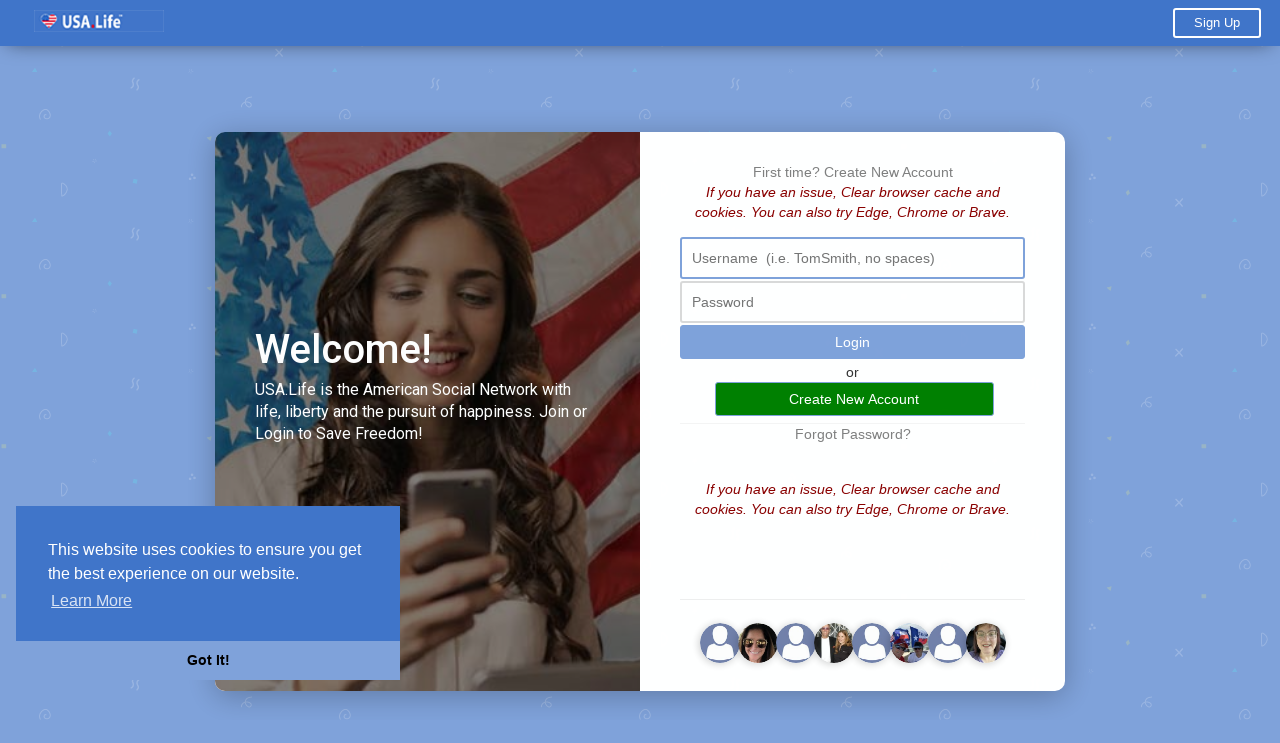

--- FILE ---
content_type: text/css
request_url: https://usa.life/themes/wowonder/stylesheet/welcome.css?version=3.1.3
body_size: 7391
content:
@import url(https://fonts.googleapis.com/css?family=Roboto:300,400,500);#welcomeheader .mdbtn,.login,.user-image,.w100,.wo_r_features{overflow:hidden}*{box-sizing:border-box;outline:0!important}body{overflow-x:hidden}body:before{content:'';display:block;background-image:url("data:image/svg+xml,%3Csvg xmlns='http://www.w3.org/2000/svg' width='300' height='150' viewBox='0 0 1600 800'%3E%3Cpath fill='%23FF7' d='M1102.5 734.8c2.5-1.2 24.8-8.6 25.6-7.5.5.7-3.9 23.8-4.6 24.5C1123.3 752.1 1107.5 739.5 1102.5 734.8zM1226.3 229.1c0-.1-4.9-9.4-7-14.2-.1-.3-.3-1.1-.4-1.6-.1-.4-.3-.7-.6-.9-.3-.2-.6-.1-.8.1l-13.1 12.3c0 0 0 0 0 0-.2.2-.3.5-.4.8 0 .3 0 .7.2 1 .1.1 1.4 2.5 2.1 3.6 2.4 3.7 6.5 12.1 6.5 12.2.2.3.4.5.7.6.3 0 .5-.1.7-.3 0 0 1.8-2.5 2.7-3.6 1.5-1.6 3-3.2 4.6-4.7 1.2-1.2 1.6-1.4 2.1-1.6.5-.3 1.1-.5 2.5-1.9C1226.5 230.4 1226.6 229.6 1226.3 229.1zM33 770.3C33 770.3 33 770.3 33 770.3c0-.7-.5-1.2-1.2-1.2-.1 0-.3 0-.4.1-1.6.2-14.3.1-22.2 0-.3 0-.6.1-.9.4-.2.2-.4.5-.4.9 0 .2 0 4.9.1 5.9l.4 13.6c0 .3.2.6.4.9.2.2.5.3.8.3 0 0 .1 0 .1 0 7.3-.7 14.7-.9 22-.6.3 0 .7-.1.9-.3.2-.2.4-.6.4-.9C32.9 783.3 32.9 776.2 33 770.3z'/%3E%3Cpath fill='%235ff' d='M171.1 383.4c1.3-2.5 14.3-22 15.6-21.6.8.3 11.5 21.2 11.5 22.1C198.1 384.2 177.9 384 171.1 383.4zM596.4 711.8c-.1-.1-6.7-8.2-9.7-12.5-.2-.3-.5-1-.7-1.5-.2-.4-.4-.7-.7-.8-.3-.1-.6 0-.8.3L574 712c0 0 0 0 0 0-.2.2-.2.5-.2.9 0 .3.2.7.4.9.1.1 1.8 2.2 2.8 3.1 3.1 3.1 8.8 10.5 8.9 10.6.2.3.5.4.8.4.3 0 .5-.2.6-.5 0 0 1.2-2.8 2-4.1 1.1-1.9 2.3-3.7 3.5-5.5.9-1.4 1.3-1.7 1.7-2 .5-.4 1-.7 2.1-2.4C596.9 713.1 596.8 712.3 596.4 711.8zM727.5 179.9C727.5 179.9 727.5 179.9 727.5 179.9c.6.2 1.3-.2 1.4-.8 0-.1 0-.2 0-.4.2-1.4 2.8-12.6 4.5-19.5.1-.3 0-.6-.2-.8-.2-.3-.5-.4-.8-.5-.2 0-4.7-1.1-5.7-1.3l-13.4-2.7c-.3-.1-.7 0-.9.2-.2.2-.4.4-.5.6 0 0 0 .1 0 .1-.8 6.5-2.2 13.1-3.9 19.4-.1.3 0 .6.2.9.2.3.5.4.8.5C714.8 176.9 721.7 178.5 727.5 179.9zM728.5 178.1c-.1-.1-.2-.2-.4-.2C728.3 177.9 728.4 178 728.5 178.1z'/%3E%3Cg fill='%23FFF'%3E%3Cpath d='M699.6 472.7c-1.5 0-2.8-.8-3.5-2.3-.8-1.9 0-4.2 1.9-5 3.7-1.6 6.8-4.7 8.4-8.5 1.6-3.8 1.7-8.1.2-11.9-.3-.9-.8-1.8-1.2-2.8-.8-1.7-1.8-3.7-2.3-5.9-.9-4.1-.2-8.6 2-12.8 1.7-3.1 4.1-6.1 7.6-9.1 1.6-1.4 4-1.2 5.3.4 1.4 1.6 1.2 4-.4 5.3-2.8 2.5-4.7 4.7-5.9 7-1.4 2.6-1.9 5.3-1.3 7.6.3 1.4 1 2.8 1.7 4.3.5 1.1 1 2.2 1.5 3.3 2.1 5.6 2 12-.3 17.6-2.3 5.5-6.8 10.1-12.3 12.5C700.6 472.6 700.1 472.7 699.6 472.7zM740.4 421.4c1.5-.2 3 .5 3.8 1.9 1.1 1.8.4 4.2-1.4 5.3-3.7 2.1-6.4 5.6-7.6 9.5-1.2 4-.8 8.4 1.1 12.1.4.9 1 1.7 1.6 2.7 1 1.7 2.2 3.5 3 5.7 1.4 4 1.2 8.7-.6 13.2-1.4 3.4-3.5 6.6-6.8 10.1-1.5 1.6-3.9 1.7-5.5.2-1.6-1.4-1.7-3.9-.2-5.4 2.6-2.8 4.3-5.3 5.3-7.7 1.1-2.8 1.3-5.6.5-7.9-.5-1.3-1.3-2.7-2.2-4.1-.6-1-1.3-2.1-1.9-3.2-2.8-5.4-3.4-11.9-1.7-17.8 1.8-5.9 5.8-11 11.2-14C739.4 421.6 739.9 421.4 740.4 421.4zM261.3 590.9c5.7 6.8 9 15.7 9.4 22.4.5 7.3-2.4 16.4-10.2 20.4-3 1.5-6.7 2.2-11.2 2.2-7.9-.1-12.9-2.9-15.4-8.4-2.1-4.7-2.3-11.4 1.8-15.9 3.2-3.5 7.8-4.1 11.2-1.6 1.2.9 1.5 2.7.6 3.9-.9 1.2-2.7 1.5-3.9.6-1.8-1.3-3.6.6-3.8.8-2.4 2.6-2.1 7-.8 9.9 1.5 3.4 4.7 5 10.4 5.1 3.6 0 6.4-.5 8.6-1.6 4.7-2.4 7.7-8.6 7.2-15-.5-7.3-5.3-18.2-13-23.9-4.2-3.1-8.5-4.1-12.9-3.1-3.1.7-6.2 2.4-9.7 5-6.6 5.1-11.7 11.8-14.2 19-2.7 7.7-2.1 15.8 1.9 23.9.7 1.4.1 3.1-1.3 3.7-1.4.7-3.1.1-3.7-1.3-4.6-9.4-5.4-19.2-2.2-28.2 2.9-8.2 8.6-15.9 16.1-21.6 4.1-3.1 8-5.1 11.8-6 6-1.4 12 0 17.5 4C257.6 586.9 259.6 588.8 261.3 590.9z'/%3E%3Ccircle cx='1013.7' cy='153.9' r='7.1'/%3E%3Ccircle cx='1024.3' cy='132.1' r='7.1'/%3E%3Ccircle cx='1037.3' cy='148.9' r='7.1'/%3E%3Cpath d='M1508.7 297.2c-4.8-5.4-9.7-10.8-14.8-16.2 5.6-5.6 11.1-11.5 15.6-18.2 1.2-1.7.7-4.1-1-5.2-1.7-1.2-4.1-.7-5.2 1-4.2 6.2-9.1 11.6-14.5 16.9-4.8-5-9.7-10-14.7-14.9-1.5-1.5-3.9-1.5-5.3 0-1.5 1.5-1.5 3.9 0 5.3 4.9 4.8 9.7 9.8 14.5 14.8-1.1 1.1-2.3 2.2-3.5 3.2-4.1 3.8-8.4 7.8-12.4 12-1.4 1.5-1.4 3.8 0 5.3 0 0 0 0 0 0 1.5 1.4 3.9 1.4 5.3-.1 3.9-4 8.1-7.9 12.1-11.7 1.2-1.1 2.3-2.2 3.5-3.3 4.9 5.3 9.8 10.6 14.6 15.9.1.1.1.1.2.2 1.4 1.4 3.7 1.5 5.2.2C1510 301.2 1510.1 298.8 1508.7 297.2zM327.6 248.6l-.4-2.6c-1.5-11.1-2.2-23.2-2.3-37 0-5.5 0-11.5.2-18.5 0-.7 0-1.5 0-2.3 0-5 0-11.2 3.9-13.5 2.2-1.3 5.1-1 8.5.9 5.7 3.1 13.2 8.7 17.5 14.9 5.5 7.8 7.3 16.9 5 25.7-3.2 12.3-15 31-30 32.1L327.6 248.6zM332.1 179.2c-.2 0-.3 0-.4.1-.1.1-.7.5-1.1 2.7-.3 1.9-.3 4.2-.3 6.3 0 .8 0 1.7 0 2.4-.2 6.9-.2 12.8-.2 18.3.1 12.5.7 23.5 2 33.7 11-2.7 20.4-18.1 23-27.8 1.9-7.2.4-14.8-4.2-21.3l0 0C347 188.1 340 183 335 180.3 333.6 179.5 332.6 179.2 332.1 179.2zM516.3 60.8c-.1 0-.2 0-.4-.1-2.4-.7-4-.9-6.7-.7-.7 0-1.3-.5-1.4-1.2 0-.7.5-1.3 1.2-1.4 3.1-.2 4.9 0 7.6.8.7.2 1.1.9.9 1.6C517.3 60.4 516.8 60.8 516.3 60.8zM506.1 70.5c-.5 0-1-.3-1.2-.8-.8-2.1-1.2-4.3-1.3-6.6 0-.7.5-1.3 1.2-1.3.7 0 1.3.5 1.3 1.2.1 2 .5 3.9 1.1 5.8.2.7-.1 1.4-.8 1.6C506.4 70.5 506.2 70.5 506.1 70.5zM494.1 64.4c-.4 0-.8-.2-1-.5-.4-.6-.3-1.4.2-1.8 1.8-1.4 3.7-2.6 5.8-3.6.6-.3 1.4 0 1.7.6.3.6 0 1.4-.6 1.7-1.9.9-3.7 2-5.3 3.3C494.7 64.3 494.4 64.4 494.1 64.4zM500.5 55.3c-.5 0-.9-.3-1.2-.7-.5-1-1.2-1.9-2.4-3.4-.3-.4-.7-.9-1.1-1.4-.4-.6-.3-1.4.2-1.8.6-.4 1.4-.3 1.8.2.4.5.8 1 1.1 1.4 1.3 1.6 2.1 2.6 2.7 3.9.3.6 0 1.4-.6 1.7C500.9 55.3 500.7 55.3 500.5 55.3zM506.7 55c-.3 0-.5-.1-.8-.2-.6-.4-.7-1.2-.3-1.8 1.2-1.7 2.3-3.4 3.3-5.2.3-.6 1.1-.9 1.7-.5.6.3.9 1.1.5 1.7-1 1.9-2.2 3.8-3.5 5.6C507.4 54.8 507.1 55 506.7 55zM1029.3 382.8c-.1 0-.2 0-.4-.1-2.4-.7-4-.9-6.7-.7-.7 0-1.3-.5-1.4-1.2 0-.7.5-1.3 1.2-1.4 3.1-.2 4.9 0 7.6.8.7.2 1.1.9.9 1.6C1030.3 382.4 1029.8 382.8 1029.3 382.8zM1019.1 392.5c-.5 0-1-.3-1.2-.8-.8-2.1-1.2-4.3-1.3-6.6 0-.7.5-1.3 1.2-1.3.7 0 1.3.5 1.3 1.2.1 2 .5 3.9 1.1 5.8.2.7-.1 1.4-.8 1.6C1019.4 392.5 1019.2 392.5 1019.1 392.5zM1007.1 386.4c-.4 0-.8-.2-1-.5-.4-.6-.3-1.4.2-1.8 1.8-1.4 3.7-2.6 5.8-3.6.6-.3 1.4 0 1.7.6.3.6 0 1.4-.6 1.7-1.9.9-3.7 2-5.3 3.3C1007.7 386.3 1007.4 386.4 1007.1 386.4zM1013.5 377.3c-.5 0-.9-.3-1.2-.7-.5-1-1.2-1.9-2.4-3.4-.3-.4-.7-.9-1.1-1.4-.4-.6-.3-1.4.2-1.8.6-.4 1.4-.3 1.8.2.4.5.8 1 1.1 1.4 1.3 1.6 2.1 2.6 2.7 3.9.3.6 0 1.4-.6 1.7C1013.9 377.3 1013.7 377.3 1013.5 377.3zM1019.7 377c-.3 0-.5-.1-.8-.2-.6-.4-.7-1.2-.3-1.8 1.2-1.7 2.3-3.4 3.3-5.2.3-.6 1.1-.9 1.7-.5.6.3.9 1.1.5 1.7-1 1.9-2.2 3.8-3.5 5.6C1020.4 376.8 1020.1 377 1019.7 377zM1329.7 573.4c-1.4 0-2.9-.2-4.5-.7-8.4-2.7-16.6-12.7-18.7-20-.4-1.4-.7-2.9-.9-4.4-8.1 3.3-15.5 10.6-15.4 21 0 1.5-1.2 2.7-2.7 2.8 0 0 0 0 0 0-1.5 0-2.7-1.2-2.7-2.7-.1-6.7 2.4-12.9 7-18 3.6-4 8.4-7.1 13.7-8.8.5-6.5 3.1-12.9 7.4-17.4 7-7.4 18.2-8.9 27.3-10.1l.7-.1c1.5-.2 2.9.9 3.1 2.3.2 1.5-.9 2.9-2.3 3.1l-.7.1c-8.6 1.2-18.4 2.5-24 8.4-3 3.2-5 7.7-5.7 12.4 7.9-1 17.7 1.3 24.3 5.7 4.3 2.9 7.1 7.8 7.2 12.7.2 4.3-1.7 8.3-5.2 11.1C1335.2 572.4 1332.6 573.4 1329.7 573.4zM1311 546.7c.1 1.5.4 3 .8 4.4 1.7 5.8 8.7 14.2 15.1 16.3 2.8.9 5.1.5 7.2-1.1 2.7-2.1 3.2-4.8 3.1-6.6-.1-3.2-2-6.4-4.8-8.3C1326.7 547.5 1317.7 545.6 1311 546.7z'/%3E%3C/g%3E%3C/svg%3E");position:fixed;top:0;left:0;right:0;bottom:0;opacity:.2}.w100{width:100%}.ad-placement-header-footer{display:none}#re-send{margin-bottom:0;margin-top:20px}.welcome-container{width:100%;height:100%}.help-block-welcome{color:#777;margin-bottom:5px;font-size:12px}#welcomeheader{width:100%;position:fixed;z-index:99;top:0;box-shadow:-1px 4px 20px -8px rgba(0,0,0,.62)}#welcomeheader .mdbtn{transition:all .2s ease;cursor:pointer;min-width:88px;text-align:center;border-radius:3px;user-select:none;border:2px solid;outline:0;padding:5px 0;height:auto;margin:7.5px 0}#welcomeheader .mdbtn:hover{background-color:rgba(0,0,0,.2)}.absul-right{position:relative}.logo{display:block;margin-top:10px;margin-right:55px}.logo img{max-width:130px}.welcome-search-con{color:#fff;position:relative}.welcome-search-con i{position:absolute;left:10px;top:2px}.login,.welcome-footer,.wrapper{position:relative}.welcome-search{background:rgba(0,0,0,.2);border:0;padding:5px 13px 5px 30px;width:400px;margin-top:-15px;max-width:400px;border-radius:2px;height:32px;transition:background .2s ease-out;outline:0;font-family:Helvetica Neue,HelveticaNeue,Helvetica,Arial,sans-serif}.welcome-footer{padding:10px;float:left}.welcome-footer-right{padding:10px 0 10px 10px;color:#fff;float:right;margin-right:-15px;position:relative}.welcome-footer a{color:#fff}.welcome-footer a:not(.lang){padding-right:10px;text-shadow:none}footer:empty{padding:0}.wrapper{display:-webkit-box;display:-moz-box;display:-ms-flexbox;display:-webkit-flex;display:flex;-webkit-flex-direction:column;flex-direction:column;min-height:calc(100vh - 100px);margin:45px 0 10px}.wrapper:after,.wrapper:before{-webkit-box-flex:1;box-flex:1;-webkit-flex-grow:1;flex-grow:1;content:'';display:block;height:24px}.g-recaptcha{transform:scale(.85);transform-origin:0 0}.login{-webkit-flex-shrink:0;flex-shrink:0;margin:0 auto;width:100%;max-width:850px;background:#fff;box-shadow:0 5px 30px rgba(0,0,0,.25);min-height:450px;border-radius: 10px;}.login form{padding:30px 40px}.login .col-md-6{padding:0;margin-left:50%}.login .col-md-5,.login .col-md-7{padding:0}.login .col-md-7{margin-left:41.66666667%}.login_left_combo_parent{position:absolute;width:50%;float:left;top:0;left:0;bottom:0;right:0;background-color:rgba(0,0,0,.5)}.login_left_combo{display:flex;align-items:center;height:100%;position:absolute;padding:30px 40px;font-family:"Roboto",sans-serif;top:0}.terms,.terms label,.user-image,.users-profiles{position:relative}.login_left_combo h1{margin-top:0;font-weight:500;font-size:40px;margin-bottom:7px}.errors,.success{font-weight:500;font-family:Roboto,sans-serif}.login_left_combo p{font-size:16px;margin-bottom:50px}.forgot_password{text-align:right;margin:-7px 0 35px}.login_signup_combo{margin:20px 0;position:relative}.login_signup_combo .login__{display:flex;align-items:center;justify-content:center}.login_signup_combo .login__ .btn {width: 100%;line-height: 42px;}.login_signup_combo .signup__ {text-align: center;margin: 15px 0 -10px;}.social_btns p{margin-bottom:10px}.social_btns a{text-decoration:none;width:39px;height:39px;margin:0 5px 0 0;border-radius:50%;box-shadow:0 2px 3px rgba(0,0,0,.2);transition:all .2s ease;padding:8px}.errors,.success{padding:0 5px 5px 0;font-size:12px;margin-bottom:10px}.errors{color:red}.success{color:green}.login .title{color:#444;font-size:22px;margin:0 0 17px;font-weight:500;font-family:"Roboto",sans-serif}.typing-element,.wo_r_features ul li{font-family:Roboto,sans-serif}.random_users{margin-top:80px}.random_users hr{border-color:#eee}.users-profiles{padding:0;width:100%;margin:30px auto 0;text-align:center;display:block}.user-image,.user-image img{width:40px;height:40px;border-radius:50%}.user-image{display:inline-block;margin:-7px -3px;box-shadow:-1px 1px 8px 0 rgba(0,0,0,.2)}.terms{padding-left:22px}.terms input[type=checkbox]{opacity:0;margin:0 0 6px 4px;display:none}.terms label::after,.terms label::before{display:inline-block;left:0;margin-left:-20px}.terms label{padding-left:5px;min-height:20px;font-weight:400;cursor:pointer;user-select:none}.terms label::before{content:"";position:absolute;width:17px;height:17px;top:2px;border:2px solid rgba(0,0,0,.54);border-radius:2px;background-color:#fff;transition:all 90ms cubic-bezier(0,0,.2,.1)}.terms input[type=checkbox]:checked+label::before{background-color:#1e2322;border-color:#1e2322}.terms label::after{position:absolute;width:16px;height:16px;top:0;padding-left:3px;padding-top:1px;font-size:11px;color:#555}.terms input[type=checkbox]:checked+label::after{border:2px solid #fff;border-top:none;border-right:none;content:"";height:5px;left:3px;position:absolute;top:7px;transform:rotate(-45deg);width:10px;transition:.2s;color:#fff}.typed-cursor{opacity:1;-webkit-animation:blink .7s infinite;-moz-animation:blink .7s infinite;animation:blink .7s infinite;color:#e9e9e9;font-size:28px}@keyframes blink{0%,100%{opacity:1}50%{opacity:0}}@-webkit-keyframes blink{0%,100%{opacity:1}50%{opacity:0}}.typing-element{font-size:28px;height:28px;margin-bottom:35px;color:#e9e9e9;z-index:9;font-weight:300;text-align:center}.wo_regi_features{position:absolute;top:0;left:0;bottom:0;right:0;background-color:rgba(0,0,0,.75);padding:70px 0!important}.wo_r_features{background:#fff;border-radius:4px;margin-left:-40px;min-height:100px;width:280px;height:100%;box-shadow:0 1px 8px rgba(0,0,0,.2);position:relative}.wo_r_features ul{padding:0;margin:0;text-align:center;height:100%}.wo_r_features ul li{height:33.3333%;display:flex;align-items:center;justify-content:center;border-bottom:1px solid #eee;font-weight:500;font-size:16px}.wo_r_features ul li:last-child{border:0}.wo_r_features ul li svg{display:block;margin:0 auto 10px;width:40px;height:40px}.login.forgot_pass{width:100%;max-width:400px;min-height:200px}.spinner{-webkit-animation:rotator 1.7s linear infinite;animation:rotator 1.7s linear infinite;width:27px;margin-right:15px;opacity:0;visibility:hidden}.spinner.show{opacity:1;visibility:visible}.spinner__path{stroke-dasharray:187;stroke-dashoffset:0;-webkit-transform-origin:center;transform-origin:center;-webkit-animation:dash 1.7s ease-in-out infinite;animation:dash 1.7s ease-in-out infinite;stroke:#5c6062}@-webkit-keyframes rotator{0%{-webkit-transform:rotate(0);transform:rotate(0)}to{-webkit-transform:rotate(270deg);transform:rotate(270deg)}}@keyframes rotator{0%{-webkit-transform:rotate(0);transform:rotate(0)}to{-webkit-transform:rotate(270deg);transform:rotate(270deg)}}@-webkit-keyframes dash{0%{stroke-dashoffset:187}50%{stroke-dashoffset:46.75;-webkit-transform:rotate(135deg);transform:rotate(135deg)}to{stroke-dashoffset:187;-webkit-transform:rotate(450deg);transform:rotate(450deg)}}@keyframes dash{0%{stroke-dashoffset:187}50%{stroke-dashoffset:46.75;-webkit-transform:rotate(135deg);transform:rotate(135deg)}to{stroke-dashoffset:187;-webkit-transform:rotate(450deg);transform:rotate(450deg)}}#wo_language_modal{background:url("data:image/svg+xml,%3Csvg width='80' height='80' viewBox='0 0 80 80' xmlns='http://www.w3.org/2000/svg'%3E%3Cg fill='none' fill-rule='evenodd'%3E%3Cg fill='%23000000' fill-opacity='0.04'%3E%3Cpath d='M50 50c0-5.523 4.477-10 10-10s10 4.477 10 10-4.477 10-10 10c0 5.523-4.477 10-10 10s-10-4.477-10-10 4.477-10 10-10zM10 10c0-5.523 4.477-10 10-10s10 4.477 10 10-4.477 10-10 10c0 5.523-4.477 10-10 10S0 25.523 0 20s4.477-10 10-10zm10 8c4.418 0 8-3.582 8-8s-3.582-8-8-8-8 3.582-8 8 3.582 8 8 8zm40 40c4.418 0 8-3.582 8-8s-3.582-8-8-8-8 3.582-8 8 3.582 8 8 8z' /%3E%3C/g%3E%3C/g%3E%3C/svg%3E") center #e0e0e0;border-bottom:1px solid #c8c8c8}#wo_language_modal .language_head{font-size:18px;overflow:hidden}#wo_language_modal ul{padding:0}#wo_language_modal ul .language_select{width:18.7%;display:inline-block;text-align:center;margin:30px 2px 5px}#wo_language_modal ul .language_select a{display:table;text-decoration:none;font-weight:700;font-size:13px;width:100%}#wo_language_modal ul .language_select a .language_initial{display:table-caption;width:50px;height:50px;background:0 0;margin:0 auto 8px;box-shadow:0 1px 3px rgba(0,0,0,.24);border-radius:50%;transition:all .2s ease-in-out}.carousel,.carousel-inner{height:100%}#wo_language_modal ul .language_select:hover .language_initial{box-shadow:0 2px 6px rgba(0,0,0,.5)}.animated{-webkit-animation-fill-mode:both;animation-fill-mode:both}.animated_2{-webkit-animation-duration:.2s;animation-duration:.2s}.animated_4{-webkit-animation-duration:.4s;animation-duration:.4s}.animated_5{-webkit-animation-duration:.5s;animation-duration:.5s}.animated_6{-webkit-animation-duration:.6s;animation-duration:.6s}.animated_8{-webkit-animation-duration:.8s;animation-duration:.8s}.animated_9{-webkit-animation-duration:.9s;animation-duration:.9s}.animated_10{-webkit-animation-duration:1s;animation-duration:1s}.animated_12{-webkit-animation-duration:1.2s;animation-duration:1.2s}@-webkit-keyframes fadeInUp{from{opacity:0;-webkit-transform:translate3d(0,15%,0);transform:translate3d(0,15%,0)}to{opacity:1;-webkit-transform:translate3d(0,0,0);transform:translate3d(0,0,0)}}@keyframes fadeInUp{from{opacity:0;-webkit-transform:translate3d(0,15%,0);transform:translate3d(0,15%,0)}to{opacity:1;-webkit-transform:translate3d(0,0,0);transform:translate3d(0,0,0)}}.fadeInUp{-webkit-animation-name:fadeInUp;animation-name:fadeInUp}.carousel{z-index:-1}.carousel-inner .item{background-repeat:no-repeat;background-size:cover;background-position:center;height:100%}@media (min-width:1200px){.container{width:97%}}@media (max-width:1200px){.welcome-footer,.welcome-footer-right{font-size:12px;padding:9px}}@media (max-width:992px){.wo_regi_features{width:41.66666667%}}@media (max-width:880px){.wo_r_features{margin:auto;width:100%;max-width:90%}}@media (max-width:815px){.login{max-width:90%}}@media (max-width:800px){.login_left_combo{padding:30px 20px}.social_btns a{margin-top:10px}.login_left_combo_parent{width:40%}.login .col-md-6{margin-left:40%}}@media (max-width:720px){.typed-cursor,.typing-element{font-size:24px!important}.login_left_combo_parent{width:100%;position:relative;float:none;height:270px}.login .col-md-6{margin-left:0}.typing-element{height:24px!important}.login_left_combo{width:100%}}@media (max-width:670px){.wo_regi_features{width:100%;position:relative;padding:30px 0!important}.wo_r_features{min-height:auto;padding:15px 0}.wo_r_features ul li{width:33.3333%;float:left;border-bottom:0;border-right:1px solid #eee}.login .col-md-7{margin:0}.login_left_combo_parent{height:250px}}@media (max-width:640px){.welcome-footer,.welcome-footer-right{float:none!important;display:block;text-align:center}}@media (max-width:540px){.login_left_combo p{font-size:14px}.login_left_combo>div>p{margin-bottom:30px}.login.forgot_pass{max-width:90%}}@media (max-width:440px){.login_left_combo>div>p{display:none}.login_left_combo_parent{height:160px}}@media (max-width:390px){.login{min-width:100%}}


/*Form Fields*/
.wow_form_fields {position: relative;margin: 15px 0;font-family: "Roboto",sans-serif;}
.wow_form_fields > label {font-weight: 500;font-size: 14px;display: block;}
.wow_form_fields input, .wow_form_fields textarea, .wow_form_fields select, .wow_form_fields > .bootstrap-select.btn-group > .dropdown-toggle {background-color: transparent;box-shadow: rgba(60, 66, 87, 0.16) 0px 0px 0px 1px, rgba(0, 0, 0, 0) 0px 0px 0px 0px, rgba(0, 0, 0, 0) 0px 0px 0px 0px, rgba(0, 0, 0, 0.12) 0px 1px 1px 0px, rgba(0, 0, 0, 0) 0px 0px 0px 0px, rgba(0, 0, 0, 0) 0px 0px 0px 0px, rgba(0, 0, 0, 0) 0px 0px 0px 0px, rgba(0, 0, 0, 0) 0px 0px 0px 0px, rgba(0, 0, 0, 0) 0px 0px 0px 0px, rgba(0, 0, 0, 0) 0px 0px 0px 0px;border-radius: 4px;transition: background-color 240ms, box-shadow 240ms;color: #393d4a;font-weight: 400;font-size: 16px;line-height: 28px;padding: 8px;width: 100%;border: 0;outline: 0;}
.wow_form_fields input, .wow_form_fields select {height: 44px;}
.wow_form_fields textarea {resize: vertical;}
.wow_form_fields input:focus, .wow_form_fields textarea:focus, .wow_form_fields select:focus, .wow_form_fields > .bootstrap-select.btn-group > .dropdown-toggle:focus, .wow_form_fields .bootstrap-tagsinput:focus {box-shadow: rgba(60, 66, 87, 0.16) 0px 0px 0px 1px, rgba(0, 0, 0, 0) 0px 0px 0px 0px, rgba(0, 0, 0, 0) 0px 0px 0px 0px, rgba(0, 0, 0, 0.12) 0px 1px 1px 0px, rgba(0, 0, 0, 0) 0px 0px 0px 0px, rgba(0, 0, 0, 0) 0px 0px 0px 0px, rgba(0, 0, 0, 0) 0px 0px 0px 0px, rgba(0, 0, 0, 0) 0px 0px 0px 0px, rgba(58, 151, 212, 0.28) 0px 0px 0px 4px, rgba(0, 0, 0, 0) 0px 0px 0px 0px;}

/*Buttons*/
.btn-mat {position: relative;user-select: none;outline: 0;border: none;-webkit-tap-highlight-color: transparent;text-decoration: none;text-align: center;min-width: 64px;line-height: 36px;padding: 0 16px;border-radius: 4px;transform: translate3d(0,0,0);transition: background .4s cubic-bezier(.25,.8,.25,1),box-shadow 280ms cubic-bezier(.4,0,.2,1);font-family: "Roboto",sans-serif;font-size: 14px;font-weight: 500;overflow: hidden;}
.btn-mat::before {content: "";position: absolute;left: 0;right: 0;top: 0;bottom: 0;background-color: currentColor;opacity: 0;transition: opacity 0.2s;}
.btn-mat::after {content: "";position: absolute;left: 50%;top: 50%;border-radius: 50%;padding: 50%;width: 32px;height: 32px;background-color: currentColor;opacity: 0;transform: translate(-50%, -50%) scale(1) ;transition: opacity 1s, transform 0.5s;}
.btn-mat:active::after {opacity: 0.16;transform: translate(-50%, -50%) scale(0);transition: transform 0s;}
.btn-mat svg {width: 17px;height: 17px;margin: -2px 3px 0 0;}
.btn-mat-raised {box-shadow: 0 3px 1px -2px rgba(0,0,0,.2), 0 2px 2px 0 rgba(0,0,0,.14), 0 1px 5px 0 rgba(0,0,0,.12);}
.btn-mat-raised:active {box-shadow: 0 5px 5px -3px rgba(0,0,0,.2), 0 8px 10px 1px rgba(0,0,0,.14), 0 3px 14px 2px rgba(0,0,0,.12);}
.btn-loading {position: relative;box-shadow: none;}
.btn-loading:before {display: none;}
.btn-loading:after {top: 0;right: 0;bottom: 0;left: 0;opacity: 1;width: 100%;height: 100%;padding: 0 16px;border-radius: 4px;transform: none;background-image: url("data:image/svg+xml;charset=UTF-8,%3csvg width='50px' height='50px' xmlns='http://www.w3.org/2000/svg' viewBox='0 0 100 100' preserveAspectRatio='xMidYMid'%3e%3crect x='0' y='0' fill='none' class='bk'%3e%3c/rect%3e%3ccircle cx='50' cy='50' r='40' stroke='%23fff' fill='none' stroke-width='6' stroke-linecap='round'%3e%3canimate attributeName='stroke-dashoffset' dur='1.5s' repeatCount='indefinite' from='0' to='502'%3e%3c/animate%3e%3canimate attributeName='stroke-dasharray' dur='1.5s' repeatCount='indefinite' values='150.6 100.4;1 250;150.6 100.4'%3e%3c/animate%3e%3c/circle%3e%3c/svg%3e");background-position: center;background-repeat: no-repeat;background-size: 24px;transition: none;}
.payment_box .btn {width: 100%;background-color: white;color: #2c2c2c;text-align: inherit;display: flex;align-items: center;border-bottom: 1px solid rgba(0, 0, 0, 0.07);border-radius: 0;padding: 20px 25px;transition: all 0.15s;font-family: "Lato", sans-serif; font-weight: 600;box-shadow: none;}
.payment_box .btn:hover {background-color: rgba(0, 0, 0, 0.04);}
.payment_box .btn:last-child {border:0;}
.payment_box .btn svg, .payment_box .btn img {margin-right: 15px;width: 32px;height: 32px;}

/*Plans*/
.login form.wow_membr_signup {padding: 15px 30px 30px;}
.wow_membr_signup .title {margin: 0 0 32px;}
.wow_membr_signup_plan {box-shadow: 0 1px 2px 1px rgba(0, 0, 0, 0.2);border-radius: 7px;padding: 10px;margin-top: 20px;}
.wow_sup_plan_hdr {display: flex;align-items: center;flex-wrap: wrap;justify-content: space-between;}
.wow_sup_plan_hdr > div {font-size: 23px;}
.wow_sup_plan_hdr > div span {display: inline-block;vertical-align: text-top;line-height: 1;}
.wow_sup_plan_hdr > div img, .wow_sup_plan_hdr > div svg {width: 24px;height: 24px;vertical-align: middle;}
.wow_sup_plan_hdr b {margin: 0;}
.wow_membr_signup_plan .col-lg-6 svg {vertical-align: middle;width: 20px;height: 20px;}
.wow_membr_signup_plan .modal-footer {padding: 10px 0 0;margin-top: 10px;}

/*Password Check*/
.helper-text {display: none;margin-top: 6px;font-size: 12px;line-height: 18px;}
.helper-text li.valid {color: #1aac20;}

.wow_forgot_choice .login__ {flex-wrap: wrap;}

/*Bank transfer Modal*/
svg {vertical-align: middle;}
.wow_pops_head {position: relative;background: #8b6060;color: #fff;text-align: center;padding: 25px 0 115px;border-radius: 3px 3px 0 0;margin-bottom: -50px;}
.wow_pops_head > svg {position: absolute;bottom: 0;left: 0;width: 100%;height: 120px;color: #fff;}
.wow_pops_head .close {position: absolute;top: 7px;right: 7px;padding: 0;opacity: 0.4;text-shadow: none;color: white;}
.wow_pops_head .close:hover {opacity: 1;}
.wow_pops_head h4 {margin: 0;font-weight: 400;font-family: "Roboto", sans-serif;font-size: 19px;}
.wow_pops_head h4 svg {width: 27px;height: 27px;margin: -2px 2px 0 0;background-color: rgba(255, 255, 255, 0.2);border-radius: 50%;padding: 5px;}
.dt_bank_trans_modal .bank_info {width: 100%;margin-top: 24px;margin-bottom: 30px;}
.dt_bank_trans_modal .bank_info .dt_settings_header {width: 100%;margin-left: auto;margin-right: auto;border-radius: 7px;height: auto;background-color: #2196f3;background: linear-gradient(90deg, #03A9F4 0%, #2196f3 35%, #3F51B5 100%);padding: 16px;overflow: hidden;position: relative;}
.dt_bank_trans_modal .dt_settings_circle-1 {width: 290px;height: 290px;background-image: radial-gradient(circle 800px at 75% -25%,#000000 0,rgba(255, 255, 255, 0) 100%);left: -28px;top: -28px;opacity: .05;position: absolute;border-radius: 50%;pointer-events: none;}
.dt_bank_trans_modal .dt_settings_circle-2 {opacity: .03;position: absolute;border-radius: 50%;pointer-events: none;width: 500px;height: 500px;background-image: radial-gradient(circle 800px at 10% -25%,#000000 0,rgba(255, 255, 255, 0) 100%);right: -242px;top: 17px;}
.dt_bank_trans_modal .bank_info .bank_info_innr {position: relative;width: 100%;color: #fff;z-index: 1;border: 6px solid rgba(255, 255, 255, 0.3);padding: 20px;border-radius: 5px;}
.dt_bank_trans_modal .bank_info .bank_info_innr > svg {position: absolute;opacity: 0.3;left: 16px;top: 16px;width: 45px;z-index: -1;}
.dt_bank_trans_modal .bank_info .bank_info_innr .row p {margin: 0;font-size: 18px;word-break: break-word;}
.dt_bank_trans_modal .bank_info .bank_info_innr .row .col {margin-top: 18px;}
.dt_bank_trans_modal .bank_info .bank_info_innr .bank_name {font-size: 22px;padding: 5px .75rem 0 55px;}
.dt_bank_trans_modal .bank_info .bank_info_innr .help-block {text-transform: uppercase;font-size: 12px;color: rgba(255, 255, 255, 0.73);}

.dt_bank_trans_modal .dt_user_profile {background-color: #f8f8f8;margin: 0 auto 25px;padding: 10px;box-shadow: 0 1px 3px rgba(0, 0, 0, 0.15);border-radius: 7px;overflow: hidden;}
.dt_bank_trans_modal .dt_user_profile > span {margin-bottom: 5px;font-size: 18px;display: flex;align-items: center;}
.dt_bank_trans_modal .dt_user_profile > span svg {margin-right: 5px;color: #6b6b6b;}
.dt_bank_trans_modal .dt_prof_vrfy {margin: 0;list-style-type: disc;}
.dt_bank_trans_upl_rec {text-align: center;}
.dt_bank_trans_upl_rec a {display: inline-block;border-bottom: 1px dashed;color: #3f3f3f;padding-bottom: 5px;font-size: 14px;transition: all 0.15s;text-decoration: none;}
.dt_bank_trans_upl_rec a:hover {border-bottom-style: solid;}
.dt_bank_trans_upl_rec a svg {width: 20px;height: 20px;margin-top: -3px;}
.upload_bank_receipts {text-align: center;display: none;}
.upload_bank_receipts > div {width: 100%;max-width: 200px;height: 185px;margin: auto;background-color: #f0f0f0;border: 2px solid #ddd;border-radius: 7px;display: flex;align-items: center;justify-content: center;flex-direction: column;cursor: pointer;}
.upload_bank_receipts svg {width: 45px;height: 45px;color: #4a4a4a;background-color: lightgrey;padding: 10px;border-radius: 50%;margin-bottom: 10px;}
.upload_bank_receipts p {margin-bottom: 0px;}
#bank_transfer_modal.up_rec_active .hide_alert_info_bank_trans, #bank_transfer_modal.up_rec_active .dt_bank_trans_upl_rec {display: none;}
#bank_transfer_modal.up_rec_active .upload_bank_receipts {display: block;}
#bank_transfer_modal.up_rec_img_ready .upload_bank_receipts img {width: 100%;height: 100%;object-fit: cover;}
#bank_transfer_modal.up_rec_img_ready .upload_bank_receipts svg, #bank_transfer_modal.up_rec_img_ready .upload_bank_receipts p {display: none;}

#bank_transfer_donate_modal.up_rec_active .hide_alert_info_bank_trans, #bank_transfer_donate_modal.up_rec_active .dt_bank_trans_upl_rec {display: none;}
#bank_transfer_donate_modal.up_rec_active .upload_bank_receipts {display: block;}
#bank_transfer_donate_modal.up_rec_img_ready .upload_bank_receipts img {width: 100%;height: 100%;object-fit: cover;}
#bank_transfer_donate_modal.up_rec_img_ready .upload_bank_receipts svg, #bank_transfer_donate_modal.up_rec_img_ready .upload_bank_receipts p {display: none;}

@media (min-width:400px) {
.payment_box {width: 360px;}
}